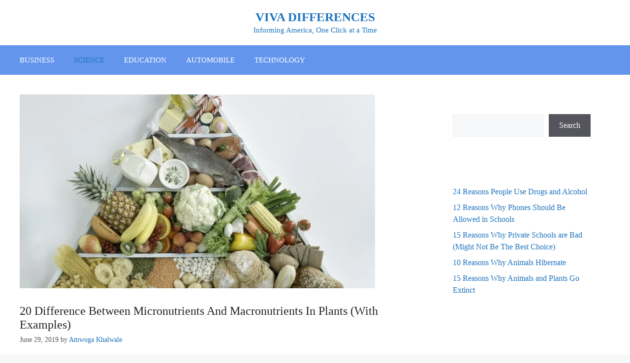

--- FILE ---
content_type: text/html; charset=UTF-8
request_url: https://vivadifferences.com/difference-between-micronutrients-and-macronutrients-in-plants-with-examples/
body_size: 14350
content:
<!DOCTYPE html>
<html lang="en-US" prefix="og: https://ogp.me/ns#">
<head>
	<meta charset="UTF-8">
		<style>img:is([sizes="auto" i], [sizes^="auto," i]) { contain-intrinsic-size: 3000px 1500px }</style>
	<meta name="viewport" content="width=device-width, initial-scale=1">
<!-- Search Engine Optimization by Rank Math - https://rankmath.com/ -->
<title>20 Difference Between Micronutrients And Macronutrients In Plants (With Examples) - VIVA DIFFERENCES</title>
<meta name="robots" content="follow, index, max-snippet:-1, max-video-preview:-1, max-image-preview:large"/>
<link rel="canonical" href="https://vivadifferences.com/difference-between-micronutrients-and-macronutrients-in-plants-with-examples/" />
<meta property="og:locale" content="en_US" />
<meta property="og:type" content="article" />
<meta property="og:title" content="20 Difference Between Micronutrients And Macronutrients In Plants (With Examples) - VIVA DIFFERENCES" />
<meta property="og:description" content="Micronutrients &amp; Macronutrient &nbsp;Micronutrients are plant nutrients which are required in small quantities and are mainly responsible for repairing damaged tissues and cells, prevention of infectious diseases by fighting against the disease-causing pathogens including bacteria virus and fungi. Examples of micronutrients include: iron, calcium, vitamins, minerals and vitamin C. Micronutrients are largely obtained from vegetables, ... &lt;a title=&quot;20 Difference Between Micronutrients And Macronutrients In Plants (With Examples)&quot; class=&quot;read-more&quot; href=&quot;https://vivadifferences.com/difference-between-micronutrients-and-macronutrients-in-plants-with-examples/&quot; aria-label=&quot;Read more about 20 Difference Between Micronutrients And Macronutrients In Plants (With Examples)&quot;&gt;Read more&lt;/a&gt;" />
<meta property="og:url" content="https://vivadifferences.com/difference-between-micronutrients-and-macronutrients-in-plants-with-examples/" />
<meta property="og:site_name" content="vivadifferences.com" />
<meta property="article:section" content="SCIENCE" />
<meta property="og:updated_time" content="2022-02-16T23:56:07+00:00" />
<meta property="og:image" content="https://vivadifferences.com/wp-content/uploads/2019/06/Micro-And-Macro-Nutrient-Sources.png" />
<meta property="og:image:secure_url" content="https://vivadifferences.com/wp-content/uploads/2019/06/Micro-And-Macro-Nutrient-Sources.png" />
<meta property="og:image:width" content="722" />
<meta property="og:image:height" content="394" />
<meta property="og:image:alt" content="macro and micro nutrient sources" />
<meta property="og:image:type" content="image/png" />
<meta property="article:published_time" content="2019-06-29T12:38:21+00:00" />
<meta property="article:modified_time" content="2022-02-16T23:56:07+00:00" />
<meta name="twitter:card" content="summary_large_image" />
<meta name="twitter:title" content="20 Difference Between Micronutrients And Macronutrients In Plants (With Examples) - VIVA DIFFERENCES" />
<meta name="twitter:description" content="Micronutrients &amp; Macronutrient &nbsp;Micronutrients are plant nutrients which are required in small quantities and are mainly responsible for repairing damaged tissues and cells, prevention of infectious diseases by fighting against the disease-causing pathogens including bacteria virus and fungi. Examples of micronutrients include: iron, calcium, vitamins, minerals and vitamin C. Micronutrients are largely obtained from vegetables, ... &lt;a title=&quot;20 Difference Between Micronutrients And Macronutrients In Plants (With Examples)&quot; class=&quot;read-more&quot; href=&quot;https://vivadifferences.com/difference-between-micronutrients-and-macronutrients-in-plants-with-examples/&quot; aria-label=&quot;Read more about 20 Difference Between Micronutrients And Macronutrients In Plants (With Examples)&quot;&gt;Read more&lt;/a&gt;" />
<meta name="twitter:image" content="https://vivadifferences.com/wp-content/uploads/2019/06/Micro-And-Macro-Nutrient-Sources.png" />
<meta name="twitter:label1" content="Written by" />
<meta name="twitter:data1" content="Amwoga Khalwale" />
<meta name="twitter:label2" content="Time to read" />
<meta name="twitter:data2" content="4 minutes" />
<script type="application/ld+json" class="rank-math-schema">{"@context":"https://schema.org","@graph":[{"@type":["Organization","Person"],"@id":"https://vivadifferences.com/#person","name":"viva","url":"https://vivadifferences.com"},{"@type":"WebSite","@id":"https://vivadifferences.com/#website","url":"https://vivadifferences.com","name":"vivadifferences.com","alternateName":"Viva","publisher":{"@id":"https://vivadifferences.com/#person"},"inLanguage":"en-US"},{"@type":"ImageObject","@id":"https://vivadifferences.com/wp-content/uploads/2019/06/Micro-And-Macro-Nutrient-Sources.png","url":"https://vivadifferences.com/wp-content/uploads/2019/06/Micro-And-Macro-Nutrient-Sources.png","width":"722","height":"394","caption":"macro and micro nutrient sources","inLanguage":"en-US"},{"@type":"WebPage","@id":"https://vivadifferences.com/difference-between-micronutrients-and-macronutrients-in-plants-with-examples/#webpage","url":"https://vivadifferences.com/difference-between-micronutrients-and-macronutrients-in-plants-with-examples/","name":"20 Difference Between Micronutrients And Macronutrients In Plants (With Examples) - VIVA DIFFERENCES","datePublished":"2019-06-29T12:38:21+00:00","dateModified":"2022-02-16T23:56:07+00:00","isPartOf":{"@id":"https://vivadifferences.com/#website"},"primaryImageOfPage":{"@id":"https://vivadifferences.com/wp-content/uploads/2019/06/Micro-And-Macro-Nutrient-Sources.png"},"inLanguage":"en-US"},{"@type":"Person","@id":"https://vivadifferences.com/author/viva/","name":"Amwoga Khalwale","url":"https://vivadifferences.com/author/viva/","image":{"@type":"ImageObject","@id":"https://secure.gravatar.com/avatar/0fb0b49486fc8ac3ce41e46b0f3282377a12ec5fba5b287d20c0348c182374cc?s=96&amp;d=mm&amp;r=g","url":"https://secure.gravatar.com/avatar/0fb0b49486fc8ac3ce41e46b0f3282377a12ec5fba5b287d20c0348c182374cc?s=96&amp;d=mm&amp;r=g","caption":"Amwoga Khalwale","inLanguage":"en-US"}},{"@type":"BlogPosting","headline":"20 Difference Between Micronutrients And Macronutrients In Plants (With Examples) - VIVA DIFFERENCES","keywords":"Difference Between Micronutrients And Macronutrients In Plants With Examples","datePublished":"2019-06-29T12:38:21+00:00","dateModified":"2022-02-16T23:56:07+00:00","author":{"@id":"https://vivadifferences.com/author/viva/","name":"Amwoga Khalwale"},"publisher":{"@id":"https://vivadifferences.com/#person"},"description":"Also Read: Difference Between Dinner And Supper","name":"20 Difference Between Micronutrients And Macronutrients In Plants (With Examples) - VIVA DIFFERENCES","@id":"https://vivadifferences.com/difference-between-micronutrients-and-macronutrients-in-plants-with-examples/#richSnippet","isPartOf":{"@id":"https://vivadifferences.com/difference-between-micronutrients-and-macronutrients-in-plants-with-examples/#webpage"},"image":{"@id":"https://vivadifferences.com/wp-content/uploads/2019/06/Micro-And-Macro-Nutrient-Sources.png"},"inLanguage":"en-US","mainEntityOfPage":{"@id":"https://vivadifferences.com/difference-between-micronutrients-and-macronutrients-in-plants-with-examples/#webpage"}}]}</script>
<!-- /Rank Math WordPress SEO plugin -->

<link rel='dns-prefetch' href='//www.googletagmanager.com' />
<link href='https://fonts.gstatic.com' crossorigin rel='preconnect' />
<link href='https://fonts.googleapis.com' crossorigin rel='preconnect' />
<link rel="alternate" type="application/rss+xml" title="VIVA DIFFERENCES  &raquo; Feed" href="https://vivadifferences.com/feed/" />
<link rel="alternate" type="application/rss+xml" title="VIVA DIFFERENCES  &raquo; Comments Feed" href="https://vivadifferences.com/comments/feed/" />
<script>
window._wpemojiSettings = {"baseUrl":"https:\/\/s.w.org\/images\/core\/emoji\/16.0.1\/72x72\/","ext":".png","svgUrl":"https:\/\/s.w.org\/images\/core\/emoji\/16.0.1\/svg\/","svgExt":".svg","source":{"concatemoji":"https:\/\/vivadifferences.com\/wp-includes\/js\/wp-emoji-release.min.js?ver=6.8.3"}};
/*! This file is auto-generated */
!function(s,n){var o,i,e;function c(e){try{var t={supportTests:e,timestamp:(new Date).valueOf()};sessionStorage.setItem(o,JSON.stringify(t))}catch(e){}}function p(e,t,n){e.clearRect(0,0,e.canvas.width,e.canvas.height),e.fillText(t,0,0);var t=new Uint32Array(e.getImageData(0,0,e.canvas.width,e.canvas.height).data),a=(e.clearRect(0,0,e.canvas.width,e.canvas.height),e.fillText(n,0,0),new Uint32Array(e.getImageData(0,0,e.canvas.width,e.canvas.height).data));return t.every(function(e,t){return e===a[t]})}function u(e,t){e.clearRect(0,0,e.canvas.width,e.canvas.height),e.fillText(t,0,0);for(var n=e.getImageData(16,16,1,1),a=0;a<n.data.length;a++)if(0!==n.data[a])return!1;return!0}function f(e,t,n,a){switch(t){case"flag":return n(e,"\ud83c\udff3\ufe0f\u200d\u26a7\ufe0f","\ud83c\udff3\ufe0f\u200b\u26a7\ufe0f")?!1:!n(e,"\ud83c\udde8\ud83c\uddf6","\ud83c\udde8\u200b\ud83c\uddf6")&&!n(e,"\ud83c\udff4\udb40\udc67\udb40\udc62\udb40\udc65\udb40\udc6e\udb40\udc67\udb40\udc7f","\ud83c\udff4\u200b\udb40\udc67\u200b\udb40\udc62\u200b\udb40\udc65\u200b\udb40\udc6e\u200b\udb40\udc67\u200b\udb40\udc7f");case"emoji":return!a(e,"\ud83e\udedf")}return!1}function g(e,t,n,a){var r="undefined"!=typeof WorkerGlobalScope&&self instanceof WorkerGlobalScope?new OffscreenCanvas(300,150):s.createElement("canvas"),o=r.getContext("2d",{willReadFrequently:!0}),i=(o.textBaseline="top",o.font="600 32px Arial",{});return e.forEach(function(e){i[e]=t(o,e,n,a)}),i}function t(e){var t=s.createElement("script");t.src=e,t.defer=!0,s.head.appendChild(t)}"undefined"!=typeof Promise&&(o="wpEmojiSettingsSupports",i=["flag","emoji"],n.supports={everything:!0,everythingExceptFlag:!0},e=new Promise(function(e){s.addEventListener("DOMContentLoaded",e,{once:!0})}),new Promise(function(t){var n=function(){try{var e=JSON.parse(sessionStorage.getItem(o));if("object"==typeof e&&"number"==typeof e.timestamp&&(new Date).valueOf()<e.timestamp+604800&&"object"==typeof e.supportTests)return e.supportTests}catch(e){}return null}();if(!n){if("undefined"!=typeof Worker&&"undefined"!=typeof OffscreenCanvas&&"undefined"!=typeof URL&&URL.createObjectURL&&"undefined"!=typeof Blob)try{var e="postMessage("+g.toString()+"("+[JSON.stringify(i),f.toString(),p.toString(),u.toString()].join(",")+"));",a=new Blob([e],{type:"text/javascript"}),r=new Worker(URL.createObjectURL(a),{name:"wpTestEmojiSupports"});return void(r.onmessage=function(e){c(n=e.data),r.terminate(),t(n)})}catch(e){}c(n=g(i,f,p,u))}t(n)}).then(function(e){for(var t in e)n.supports[t]=e[t],n.supports.everything=n.supports.everything&&n.supports[t],"flag"!==t&&(n.supports.everythingExceptFlag=n.supports.everythingExceptFlag&&n.supports[t]);n.supports.everythingExceptFlag=n.supports.everythingExceptFlag&&!n.supports.flag,n.DOMReady=!1,n.readyCallback=function(){n.DOMReady=!0}}).then(function(){return e}).then(function(){var e;n.supports.everything||(n.readyCallback(),(e=n.source||{}).concatemoji?t(e.concatemoji):e.wpemoji&&e.twemoji&&(t(e.twemoji),t(e.wpemoji)))}))}((window,document),window._wpemojiSettings);
</script>

<style id='wp-emoji-styles-inline-css'>

	img.wp-smiley, img.emoji {
		display: inline !important;
		border: none !important;
		box-shadow: none !important;
		height: 1em !important;
		width: 1em !important;
		margin: 0 0.07em !important;
		vertical-align: -0.1em !important;
		background: none !important;
		padding: 0 !important;
	}
</style>
<link rel='stylesheet' id='wp-block-library-css' href='https://vivadifferences.com/wp-includes/css/dist/block-library/style.min.css?ver=6.8.3' media='all' />
<style id='classic-theme-styles-inline-css'>
/*! This file is auto-generated */
.wp-block-button__link{color:#fff;background-color:#32373c;border-radius:9999px;box-shadow:none;text-decoration:none;padding:calc(.667em + 2px) calc(1.333em + 2px);font-size:1.125em}.wp-block-file__button{background:#32373c;color:#fff;text-decoration:none}
</style>
<style id='global-styles-inline-css'>
:root{--wp--preset--aspect-ratio--square: 1;--wp--preset--aspect-ratio--4-3: 4/3;--wp--preset--aspect-ratio--3-4: 3/4;--wp--preset--aspect-ratio--3-2: 3/2;--wp--preset--aspect-ratio--2-3: 2/3;--wp--preset--aspect-ratio--16-9: 16/9;--wp--preset--aspect-ratio--9-16: 9/16;--wp--preset--color--black: #000000;--wp--preset--color--cyan-bluish-gray: #abb8c3;--wp--preset--color--white: #ffffff;--wp--preset--color--pale-pink: #f78da7;--wp--preset--color--vivid-red: #cf2e2e;--wp--preset--color--luminous-vivid-orange: #ff6900;--wp--preset--color--luminous-vivid-amber: #fcb900;--wp--preset--color--light-green-cyan: #7bdcb5;--wp--preset--color--vivid-green-cyan: #00d084;--wp--preset--color--pale-cyan-blue: #8ed1fc;--wp--preset--color--vivid-cyan-blue: #0693e3;--wp--preset--color--vivid-purple: #9b51e0;--wp--preset--color--contrast: var(--contrast);--wp--preset--color--contrast-2: var(--contrast-2);--wp--preset--color--contrast-3: var(--contrast-3);--wp--preset--color--base: var(--base);--wp--preset--color--base-2: var(--base-2);--wp--preset--color--base-3: var(--base-3);--wp--preset--color--accent: var(--accent);--wp--preset--gradient--vivid-cyan-blue-to-vivid-purple: linear-gradient(135deg,rgba(6,147,227,1) 0%,rgb(155,81,224) 100%);--wp--preset--gradient--light-green-cyan-to-vivid-green-cyan: linear-gradient(135deg,rgb(122,220,180) 0%,rgb(0,208,130) 100%);--wp--preset--gradient--luminous-vivid-amber-to-luminous-vivid-orange: linear-gradient(135deg,rgba(252,185,0,1) 0%,rgba(255,105,0,1) 100%);--wp--preset--gradient--luminous-vivid-orange-to-vivid-red: linear-gradient(135deg,rgba(255,105,0,1) 0%,rgb(207,46,46) 100%);--wp--preset--gradient--very-light-gray-to-cyan-bluish-gray: linear-gradient(135deg,rgb(238,238,238) 0%,rgb(169,184,195) 100%);--wp--preset--gradient--cool-to-warm-spectrum: linear-gradient(135deg,rgb(74,234,220) 0%,rgb(151,120,209) 20%,rgb(207,42,186) 40%,rgb(238,44,130) 60%,rgb(251,105,98) 80%,rgb(254,248,76) 100%);--wp--preset--gradient--blush-light-purple: linear-gradient(135deg,rgb(255,206,236) 0%,rgb(152,150,240) 100%);--wp--preset--gradient--blush-bordeaux: linear-gradient(135deg,rgb(254,205,165) 0%,rgb(254,45,45) 50%,rgb(107,0,62) 100%);--wp--preset--gradient--luminous-dusk: linear-gradient(135deg,rgb(255,203,112) 0%,rgb(199,81,192) 50%,rgb(65,88,208) 100%);--wp--preset--gradient--pale-ocean: linear-gradient(135deg,rgb(255,245,203) 0%,rgb(182,227,212) 50%,rgb(51,167,181) 100%);--wp--preset--gradient--electric-grass: linear-gradient(135deg,rgb(202,248,128) 0%,rgb(113,206,126) 100%);--wp--preset--gradient--midnight: linear-gradient(135deg,rgb(2,3,129) 0%,rgb(40,116,252) 100%);--wp--preset--font-size--small: 13px;--wp--preset--font-size--medium: 20px;--wp--preset--font-size--large: 36px;--wp--preset--font-size--x-large: 42px;--wp--preset--spacing--20: 0.44rem;--wp--preset--spacing--30: 0.67rem;--wp--preset--spacing--40: 1rem;--wp--preset--spacing--50: 1.5rem;--wp--preset--spacing--60: 2.25rem;--wp--preset--spacing--70: 3.38rem;--wp--preset--spacing--80: 5.06rem;--wp--preset--shadow--natural: 6px 6px 9px rgba(0, 0, 0, 0.2);--wp--preset--shadow--deep: 12px 12px 50px rgba(0, 0, 0, 0.4);--wp--preset--shadow--sharp: 6px 6px 0px rgba(0, 0, 0, 0.2);--wp--preset--shadow--outlined: 6px 6px 0px -3px rgba(255, 255, 255, 1), 6px 6px rgba(0, 0, 0, 1);--wp--preset--shadow--crisp: 6px 6px 0px rgba(0, 0, 0, 1);}:where(.is-layout-flex){gap: 0.5em;}:where(.is-layout-grid){gap: 0.5em;}body .is-layout-flex{display: flex;}.is-layout-flex{flex-wrap: wrap;align-items: center;}.is-layout-flex > :is(*, div){margin: 0;}body .is-layout-grid{display: grid;}.is-layout-grid > :is(*, div){margin: 0;}:where(.wp-block-columns.is-layout-flex){gap: 2em;}:where(.wp-block-columns.is-layout-grid){gap: 2em;}:where(.wp-block-post-template.is-layout-flex){gap: 1.25em;}:where(.wp-block-post-template.is-layout-grid){gap: 1.25em;}.has-black-color{color: var(--wp--preset--color--black) !important;}.has-cyan-bluish-gray-color{color: var(--wp--preset--color--cyan-bluish-gray) !important;}.has-white-color{color: var(--wp--preset--color--white) !important;}.has-pale-pink-color{color: var(--wp--preset--color--pale-pink) !important;}.has-vivid-red-color{color: var(--wp--preset--color--vivid-red) !important;}.has-luminous-vivid-orange-color{color: var(--wp--preset--color--luminous-vivid-orange) !important;}.has-luminous-vivid-amber-color{color: var(--wp--preset--color--luminous-vivid-amber) !important;}.has-light-green-cyan-color{color: var(--wp--preset--color--light-green-cyan) !important;}.has-vivid-green-cyan-color{color: var(--wp--preset--color--vivid-green-cyan) !important;}.has-pale-cyan-blue-color{color: var(--wp--preset--color--pale-cyan-blue) !important;}.has-vivid-cyan-blue-color{color: var(--wp--preset--color--vivid-cyan-blue) !important;}.has-vivid-purple-color{color: var(--wp--preset--color--vivid-purple) !important;}.has-black-background-color{background-color: var(--wp--preset--color--black) !important;}.has-cyan-bluish-gray-background-color{background-color: var(--wp--preset--color--cyan-bluish-gray) !important;}.has-white-background-color{background-color: var(--wp--preset--color--white) !important;}.has-pale-pink-background-color{background-color: var(--wp--preset--color--pale-pink) !important;}.has-vivid-red-background-color{background-color: var(--wp--preset--color--vivid-red) !important;}.has-luminous-vivid-orange-background-color{background-color: var(--wp--preset--color--luminous-vivid-orange) !important;}.has-luminous-vivid-amber-background-color{background-color: var(--wp--preset--color--luminous-vivid-amber) !important;}.has-light-green-cyan-background-color{background-color: var(--wp--preset--color--light-green-cyan) !important;}.has-vivid-green-cyan-background-color{background-color: var(--wp--preset--color--vivid-green-cyan) !important;}.has-pale-cyan-blue-background-color{background-color: var(--wp--preset--color--pale-cyan-blue) !important;}.has-vivid-cyan-blue-background-color{background-color: var(--wp--preset--color--vivid-cyan-blue) !important;}.has-vivid-purple-background-color{background-color: var(--wp--preset--color--vivid-purple) !important;}.has-black-border-color{border-color: var(--wp--preset--color--black) !important;}.has-cyan-bluish-gray-border-color{border-color: var(--wp--preset--color--cyan-bluish-gray) !important;}.has-white-border-color{border-color: var(--wp--preset--color--white) !important;}.has-pale-pink-border-color{border-color: var(--wp--preset--color--pale-pink) !important;}.has-vivid-red-border-color{border-color: var(--wp--preset--color--vivid-red) !important;}.has-luminous-vivid-orange-border-color{border-color: var(--wp--preset--color--luminous-vivid-orange) !important;}.has-luminous-vivid-amber-border-color{border-color: var(--wp--preset--color--luminous-vivid-amber) !important;}.has-light-green-cyan-border-color{border-color: var(--wp--preset--color--light-green-cyan) !important;}.has-vivid-green-cyan-border-color{border-color: var(--wp--preset--color--vivid-green-cyan) !important;}.has-pale-cyan-blue-border-color{border-color: var(--wp--preset--color--pale-cyan-blue) !important;}.has-vivid-cyan-blue-border-color{border-color: var(--wp--preset--color--vivid-cyan-blue) !important;}.has-vivid-purple-border-color{border-color: var(--wp--preset--color--vivid-purple) !important;}.has-vivid-cyan-blue-to-vivid-purple-gradient-background{background: var(--wp--preset--gradient--vivid-cyan-blue-to-vivid-purple) !important;}.has-light-green-cyan-to-vivid-green-cyan-gradient-background{background: var(--wp--preset--gradient--light-green-cyan-to-vivid-green-cyan) !important;}.has-luminous-vivid-amber-to-luminous-vivid-orange-gradient-background{background: var(--wp--preset--gradient--luminous-vivid-amber-to-luminous-vivid-orange) !important;}.has-luminous-vivid-orange-to-vivid-red-gradient-background{background: var(--wp--preset--gradient--luminous-vivid-orange-to-vivid-red) !important;}.has-very-light-gray-to-cyan-bluish-gray-gradient-background{background: var(--wp--preset--gradient--very-light-gray-to-cyan-bluish-gray) !important;}.has-cool-to-warm-spectrum-gradient-background{background: var(--wp--preset--gradient--cool-to-warm-spectrum) !important;}.has-blush-light-purple-gradient-background{background: var(--wp--preset--gradient--blush-light-purple) !important;}.has-blush-bordeaux-gradient-background{background: var(--wp--preset--gradient--blush-bordeaux) !important;}.has-luminous-dusk-gradient-background{background: var(--wp--preset--gradient--luminous-dusk) !important;}.has-pale-ocean-gradient-background{background: var(--wp--preset--gradient--pale-ocean) !important;}.has-electric-grass-gradient-background{background: var(--wp--preset--gradient--electric-grass) !important;}.has-midnight-gradient-background{background: var(--wp--preset--gradient--midnight) !important;}.has-small-font-size{font-size: var(--wp--preset--font-size--small) !important;}.has-medium-font-size{font-size: var(--wp--preset--font-size--medium) !important;}.has-large-font-size{font-size: var(--wp--preset--font-size--large) !important;}.has-x-large-font-size{font-size: var(--wp--preset--font-size--x-large) !important;}
:where(.wp-block-post-template.is-layout-flex){gap: 1.25em;}:where(.wp-block-post-template.is-layout-grid){gap: 1.25em;}
:where(.wp-block-columns.is-layout-flex){gap: 2em;}:where(.wp-block-columns.is-layout-grid){gap: 2em;}
:root :where(.wp-block-pullquote){font-size: 1.5em;line-height: 1.6;}
</style>
<link rel='stylesheet' id='generate-widget-areas-css' href='https://vivadifferences.com/wp-content/themes/generatepress/assets/css/components/widget-areas.min.css?ver=3.6.1' media='all' />
<link rel='stylesheet' id='generate-style-css' href='https://vivadifferences.com/wp-content/themes/generatepress/assets/css/main.min.css?ver=3.6.1' media='all' />
<style id='generate-style-inline-css'>
body{background-color:var(--base-2);color:var(--contrast);}a{color:var(--accent);}a:hover, a:focus{text-decoration:underline;}.entry-title a, .site-branding a, a.button, .wp-block-button__link, .main-navigation a{text-decoration:none;}a:hover, a:focus, a:active{color:var(--contrast);}.grid-container{max-width:1400px;}.wp-block-group__inner-container{max-width:1400px;margin-left:auto;margin-right:auto;}.generate-back-to-top{font-size:20px;border-radius:3px;position:fixed;bottom:30px;right:30px;line-height:40px;width:40px;text-align:center;z-index:10;transition:opacity 300ms ease-in-out;opacity:0.1;transform:translateY(1000px);}.generate-back-to-top__show{opacity:1;transform:translateY(0);}.dropdown-click .main-navigation ul ul{display:none;visibility:hidden;}.dropdown-click .main-navigation ul ul ul.toggled-on{left:0;top:auto;position:relative;box-shadow:none;border-bottom:1px solid rgba(0,0,0,0.05);}.dropdown-click .main-navigation ul ul li:last-child > ul.toggled-on{border-bottom:0;}.dropdown-click .main-navigation ul.toggled-on, .dropdown-click .main-navigation ul li.sfHover > ul.toggled-on{display:block;left:auto;right:auto;opacity:1;visibility:visible;pointer-events:auto;height:auto;overflow:visible;float:none;}.dropdown-click .main-navigation.sub-menu-left .sub-menu.toggled-on, .dropdown-click .main-navigation.sub-menu-left ul li.sfHover > ul.toggled-on{right:0;}.dropdown-click nav ul ul ul{background-color:transparent;}.dropdown-click .widget-area .main-navigation ul ul{top:auto;position:absolute;float:none;width:100%;left:-99999px;}.dropdown-click .widget-area .main-navigation ul ul.toggled-on{position:relative;left:0;right:0;}.dropdown-click .widget-area.sidebar .main-navigation ul li.sfHover ul, .dropdown-click .widget-area.sidebar .main-navigation ul li:hover ul{right:0;left:0;}.dropdown-click .sfHover > a > .dropdown-menu-toggle > .gp-icon svg{transform:rotate(180deg);}.menu-item-has-children  .dropdown-menu-toggle[role="presentation"]{pointer-events:none;}:root{--contrast:#222222;--contrast-2:#575760;--contrast-3:#b2b2be;--base:#f0f0f0;--base-2:#f7f8f9;--base-3:#ffffff;--accent:#1e73be;}:root .has-contrast-color{color:var(--contrast);}:root .has-contrast-background-color{background-color:var(--contrast);}:root .has-contrast-2-color{color:var(--contrast-2);}:root .has-contrast-2-background-color{background-color:var(--contrast-2);}:root .has-contrast-3-color{color:var(--contrast-3);}:root .has-contrast-3-background-color{background-color:var(--contrast-3);}:root .has-base-color{color:var(--base);}:root .has-base-background-color{background-color:var(--base);}:root .has-base-2-color{color:var(--base-2);}:root .has-base-2-background-color{background-color:var(--base-2);}:root .has-base-3-color{color:var(--base-3);}:root .has-base-3-background-color{background-color:var(--base-3);}:root .has-accent-color{color:var(--accent);}:root .has-accent-background-color{background-color:var(--accent);}body, button, input, select, textarea{font-family:Georgia;font-size:16px;}.main-title{font-family:Times New Roman;text-transform:capitalize;font-style:initial;font-size:25px;}h1{font-family:inherit;font-weight:normal;text-transform:lowercase;font-style:normal;font-size:22px;}h1.entry-title{font-family:inherit;font-weight:normal;text-transform:initial;font-style:normal;font-size:24px;}h2{font-family:Times New Roman;font-size:22px;}h3{font-family:Times New Roman;font-size:18px;}.top-bar{background-color:#636363;color:#ffffff;}.top-bar a{color:#ffffff;}.top-bar a:hover{color:#303030;}.site-header{background-color:var(--base-3);}.main-title a,.main-title a:hover{color:var(--accent);}.site-description{color:var(--accent);}.main-navigation,.main-navigation ul ul{background-color:#6495ED;}.main-navigation .main-nav ul li a, .main-navigation .menu-toggle, .main-navigation .menu-bar-items{color:var(--base-3);}.main-navigation .main-nav ul li:not([class*="current-menu-"]):hover > a, .main-navigation .main-nav ul li:not([class*="current-menu-"]):focus > a, .main-navigation .main-nav ul li.sfHover:not([class*="current-menu-"]) > a, .main-navigation .menu-bar-item:hover > a, .main-navigation .menu-bar-item.sfHover > a{color:var(--accent);}button.menu-toggle:hover,button.menu-toggle:focus{color:var(--base-3);}.main-navigation .main-nav ul li[class*="current-menu-"] > a{color:var(--accent);background-color:#6495ED;}.navigation-search input[type="search"],.navigation-search input[type="search"]:active, .navigation-search input[type="search"]:focus, .main-navigation .main-nav ul li.search-item.active > a, .main-navigation .menu-bar-items .search-item.active > a{color:var(--accent);}.main-navigation ul ul{background-color:#6495ED;}.separate-containers .inside-article, .separate-containers .comments-area, .separate-containers .page-header, .one-container .container, .separate-containers .paging-navigation, .inside-page-header{background-color:var(--base-3);}.entry-title a{color:var(--contrast);}.entry-title a:hover{color:var(--contrast-2);}.entry-meta{color:var(--contrast-2);}.sidebar .widget{color:var(--accent);background-color:var(--base-3);}.sidebar .widget .widget-title{color:var(--accent);}.footer-widgets{color:var(--base-3);background-color:var(--base-3);}.site-info{color:var(--base-3);background-color:#6495ED;}input[type="text"],input[type="email"],input[type="url"],input[type="password"],input[type="search"],input[type="tel"],input[type="number"],textarea,select{color:var(--contrast);background-color:var(--base-2);border-color:var(--base);}input[type="text"]:focus,input[type="email"]:focus,input[type="url"]:focus,input[type="password"]:focus,input[type="search"]:focus,input[type="tel"]:focus,input[type="number"]:focus,textarea:focus,select:focus{color:var(--contrast);background-color:var(--base-2);border-color:#1818cf;}button,html input[type="button"],input[type="reset"],input[type="submit"],a.button,a.wp-block-button__link:not(.has-background){color:#ffffff;background-color:#55555e;}button:hover,html input[type="button"]:hover,input[type="reset"]:hover,input[type="submit"]:hover,a.button:hover,button:focus,html input[type="button"]:focus,input[type="reset"]:focus,input[type="submit"]:focus,a.button:focus,a.wp-block-button__link:not(.has-background):active,a.wp-block-button__link:not(.has-background):focus,a.wp-block-button__link:not(.has-background):hover{color:#ffffff;background-color:#3f4047;}a.generate-back-to-top{background-color:rgba( 0,0,0,0.4 );color:#ffffff;}a.generate-back-to-top:hover,a.generate-back-to-top:focus{background-color:rgba( 0,0,0,0.6 );color:#ffffff;}:root{--gp-search-modal-bg-color:var(--base-3);--gp-search-modal-text-color:var(--contrast);--gp-search-modal-overlay-bg-color:rgba(0,0,0,0.2);}@media (max-width:768px){.main-navigation .menu-bar-item:hover > a, .main-navigation .menu-bar-item.sfHover > a{background:none;color:var(--base-3);}}.nav-below-header .main-navigation .inside-navigation.grid-container, .nav-above-header .main-navigation .inside-navigation.grid-container{padding:0px 20px 0px 20px;}.site-main .wp-block-group__inner-container{padding:40px;}.separate-containers .paging-navigation{padding-top:20px;padding-bottom:20px;}.entry-content .alignwide, body:not(.no-sidebar) .entry-content .alignfull{margin-left:-40px;width:calc(100% + 80px);max-width:calc(100% + 80px);}.rtl .menu-item-has-children .dropdown-menu-toggle{padding-left:20px;}.rtl .main-navigation .main-nav ul li.menu-item-has-children > a{padding-right:20px;}@media (max-width:768px){.separate-containers .inside-article, .separate-containers .comments-area, .separate-containers .page-header, .separate-containers .paging-navigation, .one-container .site-content, .inside-page-header{padding:30px;}.site-main .wp-block-group__inner-container{padding:30px;}.inside-top-bar{padding-right:30px;padding-left:30px;}.inside-header{padding-right:30px;padding-left:30px;}.widget-area .widget{padding-top:30px;padding-right:30px;padding-bottom:30px;padding-left:30px;}.footer-widgets-container{padding-top:30px;padding-right:30px;padding-bottom:30px;padding-left:30px;}.inside-site-info{padding-right:30px;padding-left:30px;}.entry-content .alignwide, body:not(.no-sidebar) .entry-content .alignfull{margin-left:-30px;width:calc(100% + 60px);max-width:calc(100% + 60px);}.one-container .site-main .paging-navigation{margin-bottom:20px;}}/* End cached CSS */.is-right-sidebar{width:30%;}.is-left-sidebar{width:30%;}.site-content .content-area{width:70%;}@media (max-width:768px){.main-navigation .menu-toggle,.sidebar-nav-mobile:not(#sticky-placeholder){display:block;}.main-navigation ul,.gen-sidebar-nav,.main-navigation:not(.slideout-navigation):not(.toggled) .main-nav > ul,.has-inline-mobile-toggle #site-navigation .inside-navigation > *:not(.navigation-search):not(.main-nav){display:none;}.nav-align-right .inside-navigation,.nav-align-center .inside-navigation{justify-content:space-between;}}
</style>
<link rel='stylesheet' id='generate-google-fonts-css' href='https://fonts.googleapis.com/css?family=Actor%3Aregular&#038;display=optional&#038;ver=3.6.1' media='all' />
<style id='generateblocks-inline-css'>
.gb-container-b9bb5917{text-align:center;}:root{--gb-container-width:1400px;}.gb-container .wp-block-image img{vertical-align:middle;}.gb-grid-wrapper .wp-block-image{margin-bottom:0;}.gb-highlight{background:none;}.gb-shape{line-height:0;}
</style>
<script src="https://vivadifferences.com/wp-includes/js/jquery/jquery.min.js?ver=3.7.1" id="jquery-core-js"></script>
<script src="https://vivadifferences.com/wp-includes/js/jquery/jquery-migrate.min.js?ver=3.4.1" id="jquery-migrate-js"></script>
<script id="jquery-js-after">
jQuery(document).ready(function() {
	jQuery(".b521b3a894404d78e312006ac128bea5").click(function() {
		jQuery.post(
			"https://vivadifferences.com/wp-admin/admin-ajax.php", {
				"action": "quick_adsense_onpost_ad_click",
				"quick_adsense_onpost_ad_index": jQuery(this).attr("data-index"),
				"quick_adsense_nonce": "fbb533cbf6",
			}, function(response) { }
		);
	});
});
</script>

<!-- Google tag (gtag.js) snippet added by Site Kit -->
<!-- Google Analytics snippet added by Site Kit -->
<script src="https://www.googletagmanager.com/gtag/js?id=G-MSHMH2F9LC" id="google_gtagjs-js" async></script>
<script id="google_gtagjs-js-after">
window.dataLayer = window.dataLayer || [];function gtag(){dataLayer.push(arguments);}
gtag("set","linker",{"domains":["vivadifferences.com"]});
gtag("js", new Date());
gtag("set", "developer_id.dZTNiMT", true);
gtag("config", "G-MSHMH2F9LC");
</script>
<link rel="https://api.w.org/" href="https://vivadifferences.com/wp-json/" /><link rel="alternate" title="JSON" type="application/json" href="https://vivadifferences.com/wp-json/wp/v2/posts/1057" /><link rel="EditURI" type="application/rsd+xml" title="RSD" href="https://vivadifferences.com/xmlrpc.php?rsd" />
<meta name="generator" content="WordPress 6.8.3" />
<link rel='shortlink' href='https://vivadifferences.com/?p=1057' />
<link rel="alternate" title="oEmbed (JSON)" type="application/json+oembed" href="https://vivadifferences.com/wp-json/oembed/1.0/embed?url=https%3A%2F%2Fvivadifferences.com%2Fdifference-between-micronutrients-and-macronutrients-in-plants-with-examples%2F" />
<link rel="alternate" title="oEmbed (XML)" type="text/xml+oembed" href="https://vivadifferences.com/wp-json/oembed/1.0/embed?url=https%3A%2F%2Fvivadifferences.com%2Fdifference-between-micronutrients-and-macronutrients-in-plants-with-examples%2F&#038;format=xml" />
<meta name="generator" content="Site Kit by Google 1.170.0" />
<!-- Google AdSense meta tags added by Site Kit -->
<meta name="google-adsense-platform-account" content="ca-host-pub-2644536267352236">
<meta name="google-adsense-platform-domain" content="sitekit.withgoogle.com">
<!-- End Google AdSense meta tags added by Site Kit -->
<meta name="redi-version" content="1.2.7" /></head>

<body class="wp-singular post-template-default single single-post postid-1057 single-format-standard wp-embed-responsive wp-theme-generatepress right-sidebar nav-below-header one-container header-aligned-center dropdown-click dropdown-click-menu-item featured-image-active" itemtype="https://schema.org/Blog" itemscope>
	<a class="screen-reader-text skip-link" href="#content" title="Skip to content">Skip to content</a>		<header class="site-header" id="masthead" aria-label="Site"  itemtype="https://schema.org/WPHeader" itemscope>
			<div class="inside-header grid-container">
				<div class="site-branding">
						<p class="main-title" itemprop="headline">
					<a href="https://vivadifferences.com/" rel="home">VIVA DIFFERENCES </a>
				</p>
						<p class="site-description" itemprop="description">Informing America, One Click at a Time</p>
					</div>			</div>
		</header>
				<nav class="main-navigation sub-menu-right" id="site-navigation" aria-label="Primary"  itemtype="https://schema.org/SiteNavigationElement" itemscope>
			<div class="inside-navigation grid-container">
								<button class="menu-toggle" aria-controls="primary-menu" aria-expanded="false">
					<span class="gp-icon icon-menu-bars"><svg viewBox="0 0 512 512" aria-hidden="true" xmlns="http://www.w3.org/2000/svg" width="1em" height="1em"><path d="M0 96c0-13.255 10.745-24 24-24h464c13.255 0 24 10.745 24 24s-10.745 24-24 24H24c-13.255 0-24-10.745-24-24zm0 160c0-13.255 10.745-24 24-24h464c13.255 0 24 10.745 24 24s-10.745 24-24 24H24c-13.255 0-24-10.745-24-24zm0 160c0-13.255 10.745-24 24-24h464c13.255 0 24 10.745 24 24s-10.745 24-24 24H24c-13.255 0-24-10.745-24-24z" /></svg><svg viewBox="0 0 512 512" aria-hidden="true" xmlns="http://www.w3.org/2000/svg" width="1em" height="1em"><path d="M71.029 71.029c9.373-9.372 24.569-9.372 33.942 0L256 222.059l151.029-151.03c9.373-9.372 24.569-9.372 33.942 0 9.372 9.373 9.372 24.569 0 33.942L289.941 256l151.03 151.029c9.372 9.373 9.372 24.569 0 33.942-9.373 9.372-24.569 9.372-33.942 0L256 289.941l-151.029 151.03c-9.373 9.372-24.569 9.372-33.942 0-9.372-9.373-9.372-24.569 0-33.942L222.059 256 71.029 104.971c-9.372-9.373-9.372-24.569 0-33.942z" /></svg></span><span class="mobile-menu">Menu</span>				</button>
				<div id="primary-menu" class="main-nav"><ul id="menu-main" class=" menu sf-menu"><li id="menu-item-31" class="menu-item menu-item-type-taxonomy menu-item-object-category menu-item-31"><a href="https://vivadifferences.com/category/business/">BUSINESS</a></li>
<li id="menu-item-32" class="menu-item menu-item-type-taxonomy menu-item-object-category current-post-ancestor current-menu-parent current-post-parent menu-item-32"><a href="https://vivadifferences.com/category/science/">SCIENCE</a></li>
<li id="menu-item-34" class="menu-item menu-item-type-taxonomy menu-item-object-category menu-item-34"><a href="https://vivadifferences.com/category/education/">EDUCATION</a></li>
<li id="menu-item-35" class="menu-item menu-item-type-taxonomy menu-item-object-category menu-item-35"><a href="https://vivadifferences.com/category/automobile/">AUTOMOBILE</a></li>
<li id="menu-item-37" class="menu-item menu-item-type-taxonomy menu-item-object-category menu-item-37"><a href="https://vivadifferences.com/category/it/">TECHNOLOGY</a></li>
</ul></div>			</div>
		</nav>
		
	<div class="site grid-container container hfeed" id="page">
				<div class="site-content" id="content">
			
	<div class="content-area" id="primary">
		<main class="site-main" id="main">
			
<article id="post-1057" class="post-1057 post type-post status-publish format-standard has-post-thumbnail hentry category-science" itemtype="https://schema.org/CreativeWork" itemscope>
	<div class="inside-article">
				<div class="featured-image page-header-image-single grid-container grid-parent">
			<img width="722" height="394" src="https://vivadifferences.com/wp-content/uploads/2019/06/Micro-And-Macro-Nutrient-Sources.png" class="attachment-full size-full wp-post-image" alt="macro and micro nutrient sources" itemprop="image" decoding="async" fetchpriority="high" srcset="https://vivadifferences.com/wp-content/uploads/2019/06/Micro-And-Macro-Nutrient-Sources.png 722w, https://vivadifferences.com/wp-content/uploads/2019/06/Micro-And-Macro-Nutrient-Sources-300x164.png 300w, https://vivadifferences.com/wp-content/uploads/2019/06/Micro-And-Macro-Nutrient-Sources-640x350.png 640w, https://vivadifferences.com/wp-content/uploads/2019/06/Micro-And-Macro-Nutrient-Sources-681x372.png 681w" sizes="(max-width: 722px) 100vw, 722px" />		</div>
					<header class="entry-header">
				<h1 class="entry-title" itemprop="headline">20 Difference Between Micronutrients And Macronutrients In Plants (With Examples)</h1>		<div class="entry-meta">
			<span class="posted-on"><time class="updated" datetime="2022-02-16T23:56:07+00:00" itemprop="dateModified">February 16, 2022</time><time class="entry-date published" datetime="2019-06-29T12:38:21+00:00" itemprop="datePublished">June 29, 2019</time></span> <span class="byline">by <span class="author vcard" itemprop="author" itemtype="https://schema.org/Person" itemscope><a class="url fn n" href="https://vivadifferences.com/author/viva/" title="View all posts by Amwoga Khalwale" rel="author" itemprop="url"><span class="author-name" itemprop="name">Amwoga Khalwale</span></a></span></span> 		</div>
					</header>
			
		<div class="entry-content" itemprop="text">
			
<h3 class="wp-block-heading">Micronutrients
&amp; Macronutrient</h3>



<figure class="wp-block-image"><img decoding="async" width="722" height="394" src="https://vivadifferences.com/wp-content/uploads/2019/06/Micro-And-Macro-Nutrient-Sources.png" alt="" class="wp-image-1091" srcset="https://vivadifferences.com/wp-content/uploads/2019/06/Micro-And-Macro-Nutrient-Sources.png 722w, https://vivadifferences.com/wp-content/uploads/2019/06/Micro-And-Macro-Nutrient-Sources-300x164.png 300w, https://vivadifferences.com/wp-content/uploads/2019/06/Micro-And-Macro-Nutrient-Sources-640x350.png 640w, https://vivadifferences.com/wp-content/uploads/2019/06/Micro-And-Macro-Nutrient-Sources-681x372.png 681w" sizes="(max-width: 722px) 100vw, 722px" /></figure>



<p>&nbsp;<strong>Micronutrients</strong> are plant nutrients which are required in small
quantities and are mainly responsible for repairing damaged tissues and cells, prevention
of infectious diseases by fighting against the disease-causing pathogens
including bacteria virus and fungi. </p>



<p>Examples of micronutrients include: iron, calcium, vitamins,
minerals and vitamin C. Micronutrients are largely obtained from vegetables,
fruits, cashews, eggs, dairy products etc. Deficiency of micronutrients results
in Anemia, scurvy, goitre and etc.</p><div class="b521b3a894404d78e312006ac128bea5" data-index="3" style="float: none; margin:10px 0 10px 0; text-align:center;">
<script async src="//pagead2.googlesyndication.com/pagead/js/adsbygoogle.js"></script>
<!-- V3 -->
<ins class="adsbygoogle"
     style="display:block"
     data-ad-client="ca-pub-8008852653200083"
     data-ad-slot="3342908784"
     data-ad-format="auto"
     data-full-width-responsive="true"></ins>
<script>
     (adsbygoogle = window.adsbygoogle || []).push({});
</script>
</div>




<p><strong>Other Functions of
Micronutrients</strong></p>



<ul class="wp-block-list"><li>Hemoglobin synthesis</li><li>Act as coenzymes or cofactors for various
enzymes.</li><li>Prevention of non-communicable diseases</li><li>Maintenance of vision e.g Vitamin A.</li><li>Synthesis of thyroid hormone e.g Iodine</li></ul>



<p><strong>Macronutrients</strong>
are nutrients that our body requires in large amounts in order to ensure
optimum function of the whole body. These macronutrients provide energy,
supports the different metabolic system, growth and development.</p>



<p>Examples of macronutrients include: carbohydrates for energy
storage, fat for storing vitamins as well as maintain appropriate body
temperature and proteins that are responsible for maintaining enzymes and acid
balance. Macronutrients are mainly obtained from potatoes, fish, nuts, beans,
pulses, legumes, tofu, soy, nuts, fish, cheese, oilseeds, milk, etc. Deficiency
of macronutrients results in malnutrition such as kwashiorkor, marasmus etc.</p>



<p><strong>Other Functions of
Macronutrients</strong></p><!--CusAds0-->



<ul class="wp-block-list"><li>Maintenance of body temperature</li><li>Muscle development</li><li>Promoting healthy cell function</li><li>Hormone, enzymes and other chemical compound synthesis</li><li>Maintenance of gut health and cellular signaling mechanism</li></ul>



<p><strong>Also Read:</strong> <a href="https://vivadifferences.com/difference-between-dinner-and-supper/">Difference Between Dinner And Supper</a></p>



<h3 class="wp-block-heading">Facts About Micronutrients </h3>



<ul class="wp-block-list"><li> Micronutrients are required in small quantities.  </li><li> Micronutrients are present in minute quantities or concentration   inside the plant body. </li><li>Micronutrients do not play any role in building body structures.    </li><li>Micronutrients do not play any role in maintaining the osmotic   potential of the plant cells.</li><li>Entirely all micronutrients are minerals.   </li><li>Entirely all micronutrients are absorbed through roots. </li><li>Micronutrients are toxic if present in cells in relatively higher   concentrations than the required quantity (normal level). </li><li>There is no further classification of micronutrients.</li><li>The concentration of micronutrients in plant cells is less than   1mg/g/dry weight.</li><li>Micronutrients can also be referred to trace elements.  </li><li>Micronutrients are largely obtained from vegetables, fruits, cashews,   eggs, dairy products etc.  </li><li>Deficiency of micronutrients results in Anemia, scurvy, goitre and   etc.   &nbsp; &nbsp;           &nbsp;  </li></ul>



<h3 class="wp-block-heading">Facts About Macronutrients </h3>



<ul class="wp-block-list"><li> Macronutrients are required in large quantities. </li><li> Macronutrients are abundantly present in the plant body.    </li><li> Macronutrients play a big role in building body structures. </li><li> Some good number of micronutrients plays a big role in maintaining   the osmotic potential of the plant cells.</li><li>Almost a good number of macronutrients are minerals whereas some are   non-minerals (C, H and O).      </li><li> A good number of micronutrients are absorbed through roots whereas   some such as C, H and O are not.  </li><li>Macronutrients are usually non-toxic to the cells even if they are   present in relatively higher concentration than the required level (Normal   level).   </li><li> Macronutrients can further be classified into primary nutrients and   secondary nutrients.  </li><li> The concentration of macronutrients in plant cells is more than 1mg/g/dry   weight. </li><li>Macronutrients can also be referred to as major elements.   </li><li>Macronutrients are largely obtained from beans, pulses, legumes,   tofu, soy, nuts, fish, cheese, oilseeds, milk, etc. </li><li>Deficiency of macronutrients in malnutrition kwashiorkor, marasmus   etc.    </li></ul>



<p><strong>Also Read:</strong> <em><a href="https://vivadifferences.com/difference-between-ribeye-steak-and-delmonico-steak/">Difference Between Ribeye And Delmonico </a></em></p><div class="b521b3a894404d78e312006ac128bea5" data-index="2" style="float: none; margin:10px 0 10px 0; text-align:center;">
<script async src="//pagead2.googlesyndication.com/pagead/js/adsbygoogle.js"></script>
<!-- V2 -->
<ins class="adsbygoogle"
     style="display:block"
     data-ad-client="ca-pub-8008852653200083"
     data-ad-slot="7282153793"
     data-ad-format="auto"
     data-full-width-responsive="true"></ins>
<script>
     (adsbygoogle = window.adsbygoogle || []).push({});
</script>
</div>




<h2 class="wp-block-heading">Micronutrients Vs. Macronutrients In Tabular Form</h2>



<table class="wp-block-table"><tbody><tr><td>
  <strong>BASIS OF COMPARISON </strong>
  &nbsp;
  </td><td>
  <strong>MICRONUTRIENTS</strong>
  </td><td>
  <strong>MACRONUTRIENTS</strong>
  &nbsp;
  &nbsp;
  </td></tr><tr><td>
  <strong>Requirement </strong>
  </td><td>
  Micronutrients are required in small quantities.
  &nbsp;
  </td><td>
  Macronutrients are required in large quantities.
  </td></tr><tr><td>
  <strong>Examples</strong>
  </td><td>
  Mn, Cu, Zn, Mo, B, Cl and Ni.
  &nbsp;
  </td><td>
  C, H, O, N, P, K, Ca, S and Mg.
  &nbsp;
  &nbsp;
  </td></tr><tr><td>
  <strong>Presence </strong>
  
  </td><td>
  Micronutrients are present in minute quantities or concentration
  inside the plant body. 
  &nbsp;
  </td><td>
  Macronutrients are abundantly present in the plant body. 
  </td></tr><tr><td>
  <strong>Body Structure Building</strong>
  
  </td><td>
  Micronutrients do not play any role in building body structures.
  &nbsp;
  </td><td>
  Macronutrients play a big role in building body structures.
  </td></tr><tr><td>
  <strong>Osmotic Potential Maintenance </strong>
  
  </td><td>
  Micronutrients do not play any role in maintaining the osmotic
  potential of the plant cells.
  </td><td>
  Some good number of micronutrients plays a big role in maintaining
  the osmotic potential of the plant cells.
  </td></tr><tr><td>
  <strong>Nature (Minerals or
  Non-minerals)</strong>
  </td><td>
  Entirely all micronutrients are minerals.
  &nbsp;
  </td><td>
  Almost a good number of macronutrients are minerals whereas some are
  non-minerals (C, H and O).
  </td></tr><tr><td>
  <strong>Absorption</strong>
  </td><td>
  Entirely all micronutrients are absorbed through roots.
  &nbsp;
  </td><td>
  A good number of micronutrients are absorbed through roots whereas
  some such as C, H and O are not.
  </td></tr><tr><td>
  <strong>Toxicity </strong>
  </td><td>
  Micronutrients are toxic if present in cells in relatively higher
  concentrations than the required quantity (normal level).
  </td><td>
  Macronutrients are usually non-toxic to the cells even if they are
  present in relatively higher concentration than the required level (Normal
  level).
  </td></tr><tr><td>
  <strong>Classification </strong>
  </td><td>
  There is no further classification of micronutrients.
  &nbsp;
  </td><td>
  Macronutrients can further be classified into primary nutrients and
  secondary nutrients.
  &nbsp;
  </td></tr><tr><td>
  <strong>Concentration </strong>
  </td><td>
  The concentration of micronutrients in plant cells is less than
  1mg/g/dry weight.
  &nbsp;
  </td><td>
  The concentration of macronutrients in plant cells is more than 1mg/g/dry
  weight.
  &nbsp;
  </td></tr><tr><td>
  <strong>Alternative Name</strong>
  
  </td><td>
  Micronutrients can also be referred to trace elements.
  &nbsp;
  </td><td>
  Macronutrients can also be referred to as major elements.
  &nbsp;
  &nbsp;
  </td></tr><tr><td>
  <strong>Source </strong>
  </td><td>
  Micronutrients are largely obtained from vegetables, fruits, cashews,
  eggs, dairy products etc.
  &nbsp;
  </td><td>
  Macronutrients are largely obtained from beans, pulses, legumes,
  tofu, soy, nuts, fish, cheese, oilseeds, milk, etc.
  </td></tr><tr><td>
  <strong>Deficiency </strong>
  </td><td>
  Deficiency of micronutrients results in Anemia, scurvy, goitre and
  etc.
  &nbsp;
  </td><td>
  Deficiency of macronutrients in malnutrition kwashiorkor, marasmus
  etc.
  </td></tr></tbody></table>



<div class="b521b3a894404d78e312006ac128bea5" data-index="1" style="float: none; margin:10px 0 10px 0; text-align:center;">
<script async src="//pagead2.googlesyndication.com/pagead/js/adsbygoogle.js"></script>
<!-- V1 -->
<ins class="adsbygoogle"
     style="display:block"
     data-ad-client="ca-pub-8008852653200083"
     data-ad-slot="2736404123"
     data-ad-format="auto"
     data-full-width-responsive="true"></ins>
<script>
     (adsbygoogle = window.adsbygoogle || []).push({});
</script>
</div>
<p><strong>Also Read:</strong> <em><a href="https://vivadifferences.com/difference-between-yogurt-and-curd-in-terms-of-nutritional-content/">Difference Between Yogurt And Curd</a></em></p>
<div class="b521b3a894404d78e312006ac128bea5" data-index="3" style="float: none; margin:10px 0 10px 0; text-align:center;">
<script async src="//pagead2.googlesyndication.com/pagead/js/adsbygoogle.js"></script>
<!-- V3 -->
<ins class="adsbygoogle"
     style="display:block"
     data-ad-client="ca-pub-8008852653200083"
     data-ad-slot="3342908784"
     data-ad-format="auto"
     data-full-width-responsive="true"></ins>
<script>
     (adsbygoogle = window.adsbygoogle || []).push({});
</script>
</div>

<div style="font-size: 0px; height: 0px; line-height: 0px; margin: 0; padding: 0; clear: both;"></div>		</div>

				<footer class="entry-meta" aria-label="Entry meta">
			<span class="cat-links"><span class="gp-icon icon-categories"><svg viewBox="0 0 512 512" aria-hidden="true" xmlns="http://www.w3.org/2000/svg" width="1em" height="1em"><path d="M0 112c0-26.51 21.49-48 48-48h110.014a48 48 0 0143.592 27.907l12.349 26.791A16 16 0 00228.486 128H464c26.51 0 48 21.49 48 48v224c0 26.51-21.49 48-48 48H48c-26.51 0-48-21.49-48-48V112z" /></svg></span><span class="screen-reader-text">Categories </span><a href="https://vivadifferences.com/category/science/" rel="category tag">SCIENCE</a></span> 		<nav id="nav-below" class="post-navigation" aria-label="Posts">
			<div class="nav-previous"><span class="gp-icon icon-arrow-left"><svg viewBox="0 0 192 512" aria-hidden="true" xmlns="http://www.w3.org/2000/svg" width="1em" height="1em" fill-rule="evenodd" clip-rule="evenodd" stroke-linejoin="round" stroke-miterlimit="1.414"><path d="M178.425 138.212c0 2.265-1.133 4.813-2.832 6.512L64.276 256.001l111.317 111.277c1.7 1.7 2.832 4.247 2.832 6.513 0 2.265-1.133 4.813-2.832 6.512L161.43 394.46c-1.7 1.7-4.249 2.832-6.514 2.832-2.266 0-4.816-1.133-6.515-2.832L16.407 262.514c-1.699-1.7-2.832-4.248-2.832-6.513 0-2.265 1.133-4.813 2.832-6.512l131.994-131.947c1.7-1.699 4.249-2.831 6.515-2.831 2.265 0 4.815 1.132 6.514 2.831l14.163 14.157c1.7 1.7 2.832 3.965 2.832 6.513z" fill-rule="nonzero" /></svg></span><span class="prev"><a href="https://vivadifferences.com/cyclic-vs-non-cyclic-photophosphorylation-plus-similarities/" rel="prev">15 Difference Between Cyclic And Non-Cyclic Photophosphorylation (With Diagram)</a></span></div><div class="nav-next"><span class="gp-icon icon-arrow-right"><svg viewBox="0 0 192 512" aria-hidden="true" xmlns="http://www.w3.org/2000/svg" width="1em" height="1em" fill-rule="evenodd" clip-rule="evenodd" stroke-linejoin="round" stroke-miterlimit="1.414"><path d="M178.425 256.001c0 2.266-1.133 4.815-2.832 6.515L43.599 394.509c-1.7 1.7-4.248 2.833-6.514 2.833s-4.816-1.133-6.515-2.833l-14.163-14.162c-1.699-1.7-2.832-3.966-2.832-6.515 0-2.266 1.133-4.815 2.832-6.515l111.317-111.316L16.407 144.685c-1.699-1.7-2.832-4.249-2.832-6.515s1.133-4.815 2.832-6.515l14.163-14.162c1.7-1.7 4.249-2.833 6.515-2.833s4.815 1.133 6.514 2.833l131.994 131.993c1.7 1.7 2.832 4.249 2.832 6.515z" fill-rule="nonzero" /></svg></span><span class="next"><a href="https://vivadifferences.com/male-urethra-vs-female-urethra/" rel="next">14 Difference Between Male Urethra And Female Urethra (With Pictures)</a></span></div>		</nav>
				</footer>
			</div>
</article>
		</main>
	</div>

	<div class="widget-area sidebar is-right-sidebar" id="right-sidebar">
	<div class="inside-right-sidebar">
		<aside id="block-9" class="widget inner-padding widget_block widget_search"><form role="search" method="get" action="https://vivadifferences.com/" class="wp-block-search__button-outside wp-block-search__text-button wp-block-search"    ><label class="wp-block-search__label screen-reader-text" for="wp-block-search__input-1" >Search</label><div class="wp-block-search__inside-wrapper " ><input class="wp-block-search__input" id="wp-block-search__input-1" placeholder="" value="" type="search" name="s" required /><button aria-label="Search" class="wp-block-search__button wp-element-button" type="submit" >Search</button></div></form></aside><aside id="block-10" class="widget inner-padding widget_block widget_recent_entries"><ul class="wp-block-latest-posts__list wp-block-latest-posts"><li><a class="wp-block-latest-posts__post-title" href="https://vivadifferences.com/reasons-people-use-drugs-and-alcohol/">24 Reasons People Use Drugs and Alcohol</a></li>
<li><a class="wp-block-latest-posts__post-title" href="https://vivadifferences.com/reasons-why-phones-should-be-allowed-in-schools/">12 Reasons Why Phones Should Be Allowed in Schools</a></li>
<li><a class="wp-block-latest-posts__post-title" href="https://vivadifferences.com/reasons-why-private-schools-are-bad-might-not-be-the-best-choice/">15 Reasons Why Private Schools are Bad (Might Not Be The Best Choice)</a></li>
<li><a class="wp-block-latest-posts__post-title" href="https://vivadifferences.com/reasons-why-animals-hibernate/">10 Reasons Why Animals Hibernate</a></li>
<li><a class="wp-block-latest-posts__post-title" href="https://vivadifferences.com/reasons-why-animals-and-plants-go-extinct/">15 Reasons Why Animals and Plants Go Extinct</a></li>
</ul></aside>	</div>
</div>

	</div>
</div>


<div class="site-footer grid-container footer-bar-active footer-bar-align-center">
			<footer class="site-info" aria-label="Site"  itemtype="https://schema.org/WPFooter" itemscope>
			<div class="inside-site-info grid-container">
						<div class="footer-bar">
			<aside id="block-19" class="widget inner-padding widget_block"><div class="gb-container gb-container-b9bb5917">
<div class="gb-container gb-container-1bffbf2c">

<div class="wp-block-media-text has-media-on-the-right is-stacked-on-mobile"><div class="wp-block-media-text__content">
<p>No warranties or guarantees as to the accuracy of the data and information derived from this web site are expressed or implied. </p>



<p>The author of this website, shall not be responsible for any loss of profit, indirect, incidental, special, or consequential damages arising out of the use of the data and information derived from this web site.</p>
</div><figure class="wp-block-media-text__media"></figure></div>

</div>
</div></aside><aside id="nav_menu-5" class="widget inner-padding widget_nav_menu"><div class="menu-footer-menu-container"><ul id="menu-footer-menu" class="menu"><li id="menu-item-19319" class="menu-item menu-item-type-post_type menu-item-object-page menu-item-19319"><a href="https://vivadifferences.com/disclaimer/">DISCLAIMER</a></li>
<li id="menu-item-19320" class="menu-item menu-item-type-post_type menu-item-object-page menu-item-19320"><a href="https://vivadifferences.com/contact-us/">CONTACT US</a></li>
<li id="menu-item-19321" class="menu-item menu-item-type-post_type menu-item-object-page menu-item-19321"><a href="https://vivadifferences.com/privacy-policy/">PRIVACY POLICY</a></li>
<li id="menu-item-19322" class="menu-item menu-item-type-post_type menu-item-object-page menu-item-19322"><a href="https://vivadifferences.com/about-us/">ABOUT US</a></li>
</ul></div></aside>		</div>
						<div class="copyright-bar">
					   AUTHOR: Amwoga Khalwale (PhD)
    				</div>
			</div>
		</footer>
		</div>

<a title="Scroll back to top" aria-label="Scroll back to top" rel="nofollow" href="#" class="generate-back-to-top" data-scroll-speed="400" data-start-scroll="300" role="button">
					<span class="gp-icon icon-arrow-up"><svg viewBox="0 0 330 512" aria-hidden="true" xmlns="http://www.w3.org/2000/svg" width="1em" height="1em" fill-rule="evenodd" clip-rule="evenodd" stroke-linejoin="round" stroke-miterlimit="1.414"><path d="M305.863 314.916c0 2.266-1.133 4.815-2.832 6.514l-14.157 14.163c-1.699 1.7-3.964 2.832-6.513 2.832-2.265 0-4.813-1.133-6.512-2.832L164.572 224.276 53.295 335.593c-1.699 1.7-4.247 2.832-6.512 2.832-2.265 0-4.814-1.133-6.513-2.832L26.113 321.43c-1.699-1.7-2.831-4.248-2.831-6.514s1.132-4.816 2.831-6.515L158.06 176.408c1.699-1.7 4.247-2.833 6.512-2.833 2.265 0 4.814 1.133 6.513 2.833L303.03 308.4c1.7 1.7 2.832 4.249 2.832 6.515z" fill-rule="nonzero" /></svg></span>
				</a><script type="speculationrules">
{"prefetch":[{"source":"document","where":{"and":[{"href_matches":"\/*"},{"not":{"href_matches":["\/wp-*.php","\/wp-admin\/*","\/wp-content\/uploads\/*","\/wp-content\/*","\/wp-content\/plugins\/*","\/wp-content\/themes\/generatepress\/*","\/*\\?(.+)"]}},{"not":{"selector_matches":"a[rel~=\"nofollow\"]"}},{"not":{"selector_matches":".no-prefetch, .no-prefetch a"}}]},"eagerness":"conservative"}]}
</script>
<script id="generate-a11y">
!function(){"use strict";if("querySelector"in document&&"addEventListener"in window){var e=document.body;e.addEventListener("pointerdown",(function(){e.classList.add("using-mouse")}),{passive:!0}),e.addEventListener("keydown",(function(){e.classList.remove("using-mouse")}),{passive:!0})}}();
</script>
<script id="generate-menu-js-before">
var generatepressMenu = {"toggleOpenedSubMenus":true,"openSubMenuLabel":"Open Sub-Menu","closeSubMenuLabel":"Close Sub-Menu"};
</script>
<script src="https://vivadifferences.com/wp-content/themes/generatepress/assets/js/menu.min.js?ver=3.6.1" id="generate-menu-js"></script>
<script id="generate-dropdown-click-js-before">
var generatepressDropdownClick = {"openSubMenuLabel":"Open Sub-Menu","closeSubMenuLabel":"Close Sub-Menu"};
</script>
<script src="https://vivadifferences.com/wp-content/themes/generatepress/assets/js/dropdown-click.min.js?ver=3.6.1" id="generate-dropdown-click-js"></script>
<script id="generate-back-to-top-js-before">
var generatepressBackToTop = {"smooth":true};
</script>
<script src="https://vivadifferences.com/wp-content/themes/generatepress/assets/js/back-to-top.min.js?ver=3.6.1" id="generate-back-to-top-js"></script>

</body>
</html>


<!-- Page cached by LiteSpeed Cache 7.7 on 2026-01-19 14:05:02 -->

--- FILE ---
content_type: text/html; charset=utf-8
request_url: https://www.google.com/recaptcha/api2/aframe
body_size: 268
content:
<!DOCTYPE HTML><html><head><meta http-equiv="content-type" content="text/html; charset=UTF-8"></head><body><script nonce="zWum1n79_Bo6pOIRF7koQQ">/** Anti-fraud and anti-abuse applications only. See google.com/recaptcha */ try{var clients={'sodar':'https://pagead2.googlesyndication.com/pagead/sodar?'};window.addEventListener("message",function(a){try{if(a.source===window.parent){var b=JSON.parse(a.data);var c=clients[b['id']];if(c){var d=document.createElement('img');d.src=c+b['params']+'&rc='+(localStorage.getItem("rc::a")?sessionStorage.getItem("rc::b"):"");window.document.body.appendChild(d);sessionStorage.setItem("rc::e",parseInt(sessionStorage.getItem("rc::e")||0)+1);localStorage.setItem("rc::h",'1769026865595');}}}catch(b){}});window.parent.postMessage("_grecaptcha_ready", "*");}catch(b){}</script></body></html>